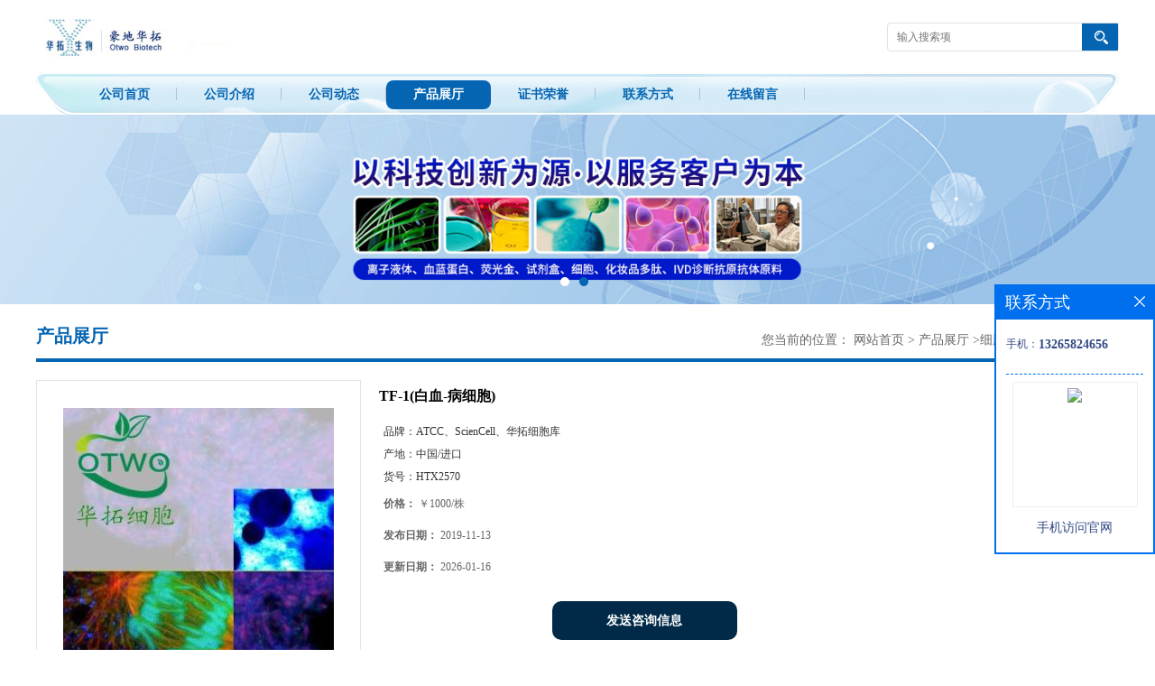

--- FILE ---
content_type: text/html; charset=utf-8
request_url: http://www.otwobio.com/products/show20295223.html
body_size: 9465
content:
<!DOCTYPE html PUBLIC "-//W3C//DTD XHTML 1.0 Transitional//EN" "http://www.w3.org/TR/xhtml1/DTD/xhtml1-transitional.dtd">
<html xmlns="http://www.w3.org/1999/xhtml">
<head>
<meta http-equiv="Content-Type" content="text/html; charset=utf-8" />
<title>TF-1(白血-病细胞)-深圳市豪地华拓生物科技有限公司</title>
<meta http-equiv="keywords" content="TF-1(白血-病细胞)">
<meta http-equiv="description" content="TF-1(白血病细胞)资料信息介绍： 产品名称：TF-1白血病细胞 型号：HTX2570 生长特性：悬浮 组织来源：白血病细胞 培养基：89%1640+10%FBS+1%双抗 规格：2X10^6 cells 培养温度：37℃ 引种来源：ATCC、*、ECACC、sciencell 传代：1：2~1：4传代，两天...">


<script>
    if(true){
        var curl = window.location.href;
        var defurl = "http://www.otwobio.com";
        if(curl.indexOf(defurl)<0){
            if (defurl.indexOf("http://")==0){
                curl = curl.replace(defurl.replace("http:","https:"),defurl);
            }else{
                curl = curl.replace(defurl.replace("https:","http:"),defurl);
            }
            window.location.href = curl;
        }
    }
</script>
<link rel="stylesheet" type="text/css" href="/web/mb/cn/gd_mb43/css/base.css">
<link rel="stylesheet" type="text/css" href="/web/mb/cn/gd_mb43/css/top.css">
<link rel="stylesheet" type="text/css" href="/web/mb/cn/gd_mb43/css/bottom.css">
<link rel="stylesheet" type="text/css" href="/web/mb/cn/gd_mb43/css/layout.css">
<script type="text/javascript" src="/web/mb/cn/gd_mb43/js/jquery-1.11.1.min.js"></script>
<script type="text/javascript" src="/web/mb/cn/gd_mb43/js/common.js"></script>
<script type="text/javascript" src="/web/mb/cn/gd_mb43/js/Tony_Tab.js"></script><!--焦点图-->


</head>
<body>
<div class="header">
 <div class="clearfix top">
  <a href="/" class="logo_l">
		<img src="https://imgcn3.guidechem.com/img/msite/2019/6/13/tiankai1230$351ab4ea8ec26_8285.jpg" alt="深圳市豪地华拓生物科技有限公司" title="类蛇毒三肽,CPV犬细小病毒单抗,PCT降钙素原单克隆抗体,雌酮ELISA检测试剂盒-深圳市豪地华拓生物科技有限公司"/>
    </a>
  <ul class="tp_sech">
   <form name="form_productSearch" id="form_productSearch1" method="get" onsubmit="return searchProduct('product_sokey1');">
	<input type="text" placeholder="输入搜索项"  name="keys" id="product_sokey1" value="" class="tp_t_mx_t1"/>
	<input type="button" value=""  onclick="searchProduct('product_sokey1')" class="tp_t_mx_t2"/>
   </form>
<script src="/web/mb/publicJs/common.js"></script>
<script type="text/javascript">
    function searchProduct(keyid) {
        var inputid="product_sokey";
        if(keyid)inputid=keyid;
        var keys = $("#"+inputid).val();       // 搜索的关键词
        if(keys==""){
            tusi("请输入您要搜索的关键词");
            return false;
        }
        if (34135 > 0){
            location.href = "/products/list-catid-34135_-keys-"+URLEncode(keys)+"_--p1.html";
        }else {
            location.href = "/products/list-keys-"+URLEncode(keys)+"_--p1.html";
        }
        return false;
    }
</script>

  </ul>
 </div><!--top-->
 <div class="nav">
   <ul>
      <li class=""><a href="/" >公司首页</a></li>
      <li class=""><a href="/about.html" >公司介绍</a></li>
      <li class=""><a href="/news/list--p1.html" >公司动态</a></li>
      <li class="omm"><a href="/products/list--p1.html" >产品展厅</a></li>
      <li class=""><a href="/honors/list--p1.html" >证书荣誉</a></li>
      <li class=""><a href="/contact.html" >联系方式</a></li>
      <li class=""><a href="/feedback.html" >在线留言</a></li>
   </ul>
  </div><!--nav-->
</div><!--header-->
<div class="banner-box slideBox">
 <div class="bd">
 <ul>
        <li><div class="m-width">
                <img src="https://imgcn3.guidechem.com/img/msite/2019/6/13/tiankai1230$34b9e2d736b8e_987e.jpg" alt=""/>
           </div>
		</li>
        <li><div class="m-width">
                <img src="https://imgcn3.guidechem.com/img/msite/2019/6/13/tiankai1230$34b9e2da9cc07_6625.jpg" alt=""/>
           </div>
		</li>
   </ul>
 </div>
<div class="banner-btn">
  <a class="prev" href="javascript:void(0);">&lt;</a>
  <a class="next" href="javascript:void(0);">&gt;</a>
   <div class="hd"><ul>
		 <li>&nbsp;</li>
		 <li>&nbsp;</li>
   </ul>
  </div>
 </div><!--banner-btn-->
</div><!--banner-box-->






<div class="clearfix mina_index">
   <div class="n_d_l_dfr"><span>产品展厅</span>
<style type="text/css">
.title_l{line-height:40px;margin:0px auto;font-size:14px;height:40px;overflow:hidden;}
.title_l a{color: #666;}
</style>


<div class="title_l">
  <div class="title_l_ul">您当前的位置：
                <a href="/" title="网站首页">网站首页</a> &gt;
                <a href="/products/list--p1.html">产品展厅</a>
                &gt;<a href="/products/list-catid-34135_--p1.html">细胞</a>
                &gt;<a>TF-1(白血-病细胞)</a>
 </div><!--title_l_ul-->
</div><!--title_l-->
   </div><!--n_d_l_dfr-->

<link rel="stylesheet" type="text/css" href="/web/mb/publicCss/product.css">
<script src="/web/mb/publicJs/jqzoom.base.js?v=20230706"></script>
<script src="/web/mb/publicJs/jquery.jqzoom.js"></script>
<div class="list_box">
    <!-- showpic -->
    <div class="prolist" style="margin-top:20px;">
        <div class="pr_deti_main">
            <div class="clearfix pr_detai_top">
                <div class="wth674">
                    <div class="product-show">
                        <div class="region-detail-gallery">
                           
                            <div id="preview" class="spec-preview">
							  
                                <table width="360" height="360" border="0" cellspacing="0" cellpadding="0">
                                    <tr>
                                        <td width="360" height="360" align="center" valign="middle">
                                            <div class="prism-player" id="player-con" style="margin: 0px auto; display:none;"></div>
                                            <span class="jqzoom">
                                         <img src="https://imgcn4.guidechem.com/simg/product/2019/11/4/191440160101397.jpg" jqimg="https://imgcn4.guidechem.com/img/product/2019/11/4/191440160101397.jpg" class="cv_mfrt" alt="">
                                </span>
                                        </td>
                                    </tr>
                                </table>
                            </div><!--spec-preview-->
                            <div class="spec-scroll">
                                <div class="prev">&nbsp;</div>
                                <div class="next">&nbsp;</div>
                                <div class="items">
                                    <ul>
                                        <li
                                                class="add"
                                        ><img src="https://imgcn4.guidechem.com/simg/product/2019/11/4/191440160101397.jpg" mid="https://imgcn4.guidechem.com/simg/product/2019/11/4/191440160101397.jpg" big="https://imgcn4.guidechem.com/img/product/2019/11/4/191440160101397.jpg" isvideo="0" onclick="preview(this,360);"></li>
                                        <li
                                        ><img src="https://imgcn6.guidechem.com/simg/product/2023/9/16/191440215504803.jpg" mid="https://imgcn6.guidechem.com/simg/product/2023/9/16/191440215504803.jpg" big="https://imgcn6.guidechem.com/img/product/2023/9/16/191440215504803.jpg" isvideo="0" onclick="preview(this,360);"></li>
                                        <li
                                        ><img src="https://imgcn3.guidechem.com/img/msite/2019/6/17/tiankai1230$48cde95352ebc_ce86.jpg" mid="https://imgcn3.guidechem.com/img/msite/2019/6/17/tiankai1230$48cde95352ebc_ce86.jpg" big="https://imgcn3.guidechem.com/img/msite/2019/6/17/tiankai1230$48cde95352ebc_ce86.jpg" isvideo="0" onclick="preview(this,360);"></li>
                                        <li
                                        ><img src="https://imgcn3.guidechem.com/simg/product/2019/6/14/191440174905169.png" mid="https://imgcn3.guidechem.com/simg/product/2019/6/14/191440174905169.png" big="https://imgcn3.guidechem.com/img/product/2019/6/14/191440174905169.png" isvideo="0" onclick="preview(this,360);"></li>
                                        <li
                                        ><img src="https://imgcn3.guidechem.com/img/msite/2019/6/17/tiankai1230$48cda697f8f98_951d.jpg" mid="https://imgcn3.guidechem.com/img/msite/2019/6/17/tiankai1230$48cda697f8f98_951d.jpg" big="https://imgcn3.guidechem.com/img/msite/2019/6/17/tiankai1230$48cda697f8f98_951d.jpg" isvideo="0" onclick="preview(this,360);"></li>
                                    </ul>
                                </div><!--items-->
                            </div><!--spec-scroll-->
                            <!--缩图结束-->
                        </div>
                        <div class="det_plt">
                            <div class="product_title">TF-1(白血-病细胞)</div>
                            <div class="price-content">
                                <div class="detail-texta">
                                    <div class="price-outer-div">
                                        <ul>
                                            <li><span>品牌：<span>ATCC、ScienCell、华拓细胞库</span></span></li>
                                        </ul>
                                        <div class="clear"></div>
                                    </div>
                                    <div class="price-outer-div">
                                        <ul>
                                            <li><span>产地：<span>中国/进口</span></span></li>
                                        </ul>
                                        <div class="clear"></div>
                                    </div>
                                    <div class="price-outer-div">
                                        <ul>
                                            <li><span>货号：<span>HTX2570</span></span></li>
                                        </ul>
                                        <div class="clear"></div>
                                    </div>

                                    <ul class="product-zd ">
                                        <li><strong>价格：</strong> ￥1000/株</li>
                                        <li><strong>发布日期：</strong> 2019-11-13</li>
                                        <li><strong>更新日期：</strong> 2026-01-16</li>
                                    </ul>
                                </div>

                            </div>
                            <div class="detail-button">
                                <div class="prof_se_nd"><a href="/feedback.html?title=TF-1(白血-病细胞)" style="color:#fff;">发送咨询信息</a></div>
                            </div>
                        </div><!--det_plt-->
                        <div class="cl"></div>

                    </div>
                    <div class="cl"></div>
                </div>

            </div><!--pr_detai_top-->
            <div class="prof_all prof_width"><span>产品详请</span></div><!--prof_all-->
            <div class="prog_leg">

                <table width="100%" border="0" cellspacing="0" cellpadding="0" bgcolor="#f9f9f9">
                    <tbody>
                    <tr>
                        <td width="5%" height="45" align="left" nowrap="nowrap">产地 </td>
                        <td width="15%" height="45" align="left">
                            中国/进口
                        </td>
                    </tr>
                    <tr>
                        <td width="5%" height="45" align="left" nowrap="nowrap">保存条件 </td>
                        <td width="15%" height="45" align="left">
                            
                        </td>
                    </tr>
                    <tr>
                        <td width="5%" height="45" align="left" nowrap="nowrap">品牌 </td>
                        <td width="15%" height="45" align="left">
                            ATCC、ScienCell、华拓细胞库
                        </td>
                    </tr>
                    <tr>
                        <td width="5%" height="45" align="left" nowrap="nowrap">货号 </td>
                        <td width="15%" height="45" align="left">
                            HTX2570
                        </td>
                    </tr>
                    <tr>
                        <td width="5%" height="45" align="left" nowrap="nowrap">用途 </td>
                        <td width="15%" height="45" align="left">
                            科研
                        </td>
                    </tr>
                    <tr>
                        <td width="5%" height="45" align="left" nowrap="nowrap">组织来源 </td>
                        <td width="15%" height="45" align="left">
                            
                        </td>
                    </tr>
                    <tr>
                        <td width="5%" height="45" align="left" nowrap="nowrap">细胞形态 </td>
                        <td width="15%" height="45" align="left">
                            
                        </td>
                    </tr>
                    <tr>
                        <td width="5%" height="45" align="left" nowrap="nowrap">是否是肿瘤细胞 </td>
                        <td width="15%" height="45" align="left">
                            
                        </td>
                    </tr>
                    <tr>
                        <td width="5%" height="45" align="left" nowrap="nowrap">CAS编号 </td>
                        <td width="15%" height="45" align="left">
                            
                        </td>
                    </tr>
                    <tr>
                        <td width="5%" height="45" align="left" nowrap="nowrap">保质期 </td>
                        <td width="15%" height="45" align="left">
                            
                        </td>
                    </tr>
                    <tr>
                        <td width="5%" height="45" align="left" nowrap="nowrap">器官来源 </td>
                        <td width="15%" height="45" align="left">
                            
                        </td>
                    </tr>
                    <tr>
                        <td width="5%" height="45" align="left" nowrap="nowrap">免疫类型 </td>
                        <td width="15%" height="45" align="left">
                            
                        </td>
                    </tr>
                    <tr>
                        <td width="5%" height="45" align="left" nowrap="nowrap">品系 </td>
                        <td width="15%" height="45" align="left">
                            
                        </td>
                    </tr>
                    <tr>
                        <td width="5%" height="45" align="left" nowrap="nowrap">生长状态 </td>
                        <td width="15%" height="45" align="left">
                            
                        </td>
                    </tr>
                    <tr>
                        <td width="5%" height="45" align="left" nowrap="nowrap">物种来源 </td>
                        <td width="15%" height="45" align="left">
                            
                        </td>
                    </tr>
                    <tr>
                        <td width="5%" height="45" align="left" nowrap="nowrap">包装规格 </td>
                        <td width="15%" height="45" align="left">
                            2x10^6 cells
                        </td>
                    </tr>
                    <tr>
                        <td width="5%" height="45" align="left" nowrap="nowrap">纯度 </td>
                        <td width="15%" height="45" align="left">
                            见详细说明%
                        </td>
                    </tr>
                    <tr>
                        <td width="5%" height="45" align="left" nowrap="nowrap">是否进口 </td>
                        <td width="15%" height="45" align="left">
                            是
                        </td>
                    </tr>
                    </tbody>
                </table>

            </div><!--prog_leg--><!--prog_leg-->
            <div class="ntf_pcde">
                TF-1(白血病细胞)资料信息介绍：<br />
产品名称：TF-1白血病细胞<br />
型号：HTX2570<br />
生长特性：悬浮<br />
组织来源：白血病细胞<br />
培养基：89%1640+10%FBS+1%双抗<br />
规格：2X10^6 cells<br />
培养温度：37℃<br />
引种来源：ATCC、*、ECACC、sciencell<br />
传代：1：2~1：4传代，两天左右换液。<br />
冻存液：92%完全培养基+8%DMSO（可以根据实验室条件自行选择）。<br />
包装：专业的无菌保温运输包装。<br />
如需TF-1(白血病细胞)详细资料、照片及细胞培养操作说明欢迎联系。<br /><img src="https://imgcn6.guidechem.com/img/product/2023/6/16/191440155704224.jpg" width="100%" /><br /><br />
<br />
细胞发货方式：<br />
复苏后发货：细胞复苏后发货，一周左右到货，免运输费用（气温较好建议用复苏后发货的方式）。<br />
冻存发货：需加干冰运输费用，选择干冰运输的发两管细胞，每管细胞数量2X10^6 cells，货期2-3天（气温低于0℃须冻存发货）。<br />
细胞发货采用专业的包装，用 捷的空运快递运输方式免费送货上门。<br />
<br />
TF-1(白血病细胞)收货处理方法：<br />
贴壁生长的细胞:<br />
1、贴壁生长的细胞用T25细胞培养瓶发货，收到细胞后，拆开包装T25瓶的自封袋，不拆封口膜，表面喷75%酒精消毒。<br />
2、消毒后用显微镜观察细胞状态，并拍下细胞照片。<br />
3、将细胞放入37度培养箱平衡两小时以上，平衡是为了让细胞尽快适应培养箱环境。<br />
4、平衡后将T25瓶中培养基吸出用离心管装好备用。<br />
5、如细胞密度高于80%，可以直接消化传代，相反则加入5-6mL培养基放回培养箱继续培养即可。<br />
<br />
悬浮生长的细胞:<br />
1、悬浮细胞发货复苏后用离心管发货，拆开包装离心管的自封袋，不拆封口膜，表面喷75%酒精消毒。<br />
2、然后用显微镜观察细胞状态。<br />
3、将细胞放入37度培养箱平衡两小时以上。<br />
4、平衡完成后，离心（1000rpm，3min）收集细胞，弃上清。<br />
5、用新的培养基重悬细胞并接种至培养瓶或皿中，放回培养箱继续培养。<br />
<br />
TF-1(白血病细胞)在发货前质检：<br />
细胞活性检测；真菌、细菌、霉菌检测；支原体、衣原体等检测。<br />
<br />
售后服务：<br />
1、TF-1细胞为三代内，活体。运输途中细胞出现污染和状态不好，可提供完全免费补发。<br />
2、实验过程中若客户培养出导致细胞问题，仅需支付物流耗材费用，可重新发货。其他根据情况灵活处理。<br />
3、细胞在培养过程中，华拓生物可以提供技术支持。<br />
<br />
产品特性：TF-1(白血病细胞)目前细胞状态稳定，华拓细胞提供细胞培养操作指南及常见问题分析，并能提供完善的技术支持和售后服务。<br />
TF-1白血病细胞培养常见注意事项：<br />
1、收货时，如不能在收到细胞后及时操作处理细胞，T25及离心管发货的细胞可以消毒后在培养箱过夜，干冰发货的可以在确认干冰未完全升华时将细胞直接放回液氮或者-80度冰箱，若干冰完全升华，需即刻复苏细胞；T25瓶及离心管发货的细胞收货后在37度培养箱平衡两小时以上，再开始处理细胞，平衡是为了让细胞尽快适应培养箱环境。<br />
2、部分细胞在运输过程中，由于不断震荡及环境不适，可能导致细胞破碎死亡，从而使培养基中漂浮很多细胞碎片及颗粒状物质。这种情况下，平衡后，贴壁细胞用PBS洗两遍在加新的培养基培养或者传代至新瓶中培养即可；悬浮细胞可以离心（1000rpm，3min）收集细胞，并用PBS重悬后再离心一次，再用新的培养基重悬并接种细胞。&lt; 次PBS重悬是为了去除碎片，如果平时碎片比较少，传代时可以省略PBS重悬的步骤；如果碎片很多，建议PBS多洗几次。<br />
3、细胞培养，细胞请于细胞培养箱中培养，大部分细胞是37℃，5% CO2，湿度 环境下培养的。有极少部分细胞培养条件不一致，请仔细阅读相应的细胞说明书，使用正确的培养基及培养条件。细胞于培养瓶或皿中培养，加入适量说明书上标注的细胞相应完全培养基（一般液面高度2-3mm即可）。<br />
4、TF-1(白血病细胞)传代，细胞培养至密度达80%以上时即可传代，传代比例建议1:2-1:3，长得比较快的细胞可以1：3，比较慢的按1:2传代；传代后，建议不要使用传代前培养所使用的培养基，会有大量细胞碎片甚至导致细胞死亡的风险；细胞状态不好或者生长比较慢时，可以通过增加血清浓度调整细胞状态及生长速度；细胞碎片较多、背景较脏时，贴壁细胞用PBS漂洗两次、悬浮细胞打散后低速离心（900rpm，3min）能有效改善；建议不要随意更换培养基，因实验需要，可以逐步驯化，也可以联系咨询我们。<br />
5、贴壁细胞在消化时，因为每个客户用的胰酶活力及消化步骤、试剂都是不一样，不能完全规定消化时间，以科研人员经验为准。 对于消化这步，如果对该细胞经验不多，无法准确掌控胰酶作用时间，建议可以按照下述操作：胰酶首先复温到室温后加入细胞，然后每隔30秒，即吹打下细胞，如果能够吹打散细胞，加入完全培养基终止消化，把细胞打散后，离心去除胰酶加新的培养基重悬细胞接种 ，如果30秒吹打不下，再等30秒重复操作。注意消化时间，不要过度，细胞变圆可以吹下来即可终止。<br />
6、细胞冻存时，部分长得比较慢的细胞，冻存的细胞密度要稍微大点，以防止复苏后生长困难；冻存液中含的DMSO请使用细胞级DMSO，同时浓度不要太高，部分细胞在10%DMSO条件下冻存会死亡，所以DMSO浓度5%-8%是比较推荐的浓度；冻存时建议设置冻存检测，即取0.2-0.3mL的冻存液重悬的细胞于一个冻存管中，与正常体积冻存的细胞共同冻存，至液氮后复苏检查冻存结果，冻检合格前，留一部分细胞继续培养，以防万一；细胞冻存及复苏遵循慢冻快融的原则，即冻存时温度不能急剧下降，应控制温度缓慢下降，复苏时应快速融化，融化后尽快加入培养基中。<br />
7、推荐冻存液：92%完全培养基+8%DMSO（可以根据实验室条件自行选择）。降温步骤：4度10min，-20度2h，-80过夜后液氮保存。<br />
8、TF-1(白血病细胞)复苏步骤：<br />
提前5分钟准备37摄氏度的无菌水（提前一天灭菌1L水备用，倒出300ml 微波炉稍微加热，调整到37摄氏度 ）；将冻存管放入37摄氏度水中，上部分用收捏住，不要让盖缝处浸入水中，摇晃冻存管，尽可能在1分钟内融化细胞（不要超过2分钟，间期时不时拿出看下，待细胞融化到剩下小粒冰状物，停止水浴）；冻存管离心900rpm 1分钟，管壁喷75%乙醇消毒，待乙醇挥发后，无菌操作吸取上清冻存液体丢弃，补加1ml培养基混匀，加入到培养瓶（T25）接种并补加培养基37摄氏度培养。
            </div><!--ntf_pcde-->
        </div><!--pr_deti_main-->
    </div>
    <script>function tomessage(s,d){
        document.getElementById("stype").value=s;
        document.getElementById("sid").value=d;
        document.formdetail.method="POST";
        document.formdetail.submit();
    }</script>
    <form method="post" action="message.html" name="formdetail" id="formdetail">
        <input type="hidden" name="stype" id="stype" value="">
        <input type="hidden" name="sid" id="sid" value="">
    </form>
<style>.price-outer-div li{width: 100%;}
</style>


</div>



<style type="text/css">
.ews_t_t{line-height:45px;margin:0px auto;font-size:16px;height:45px;overflow:hidden;color:#333;font-weight:bold;text-align: left;}
.ews_t_tl{overflow:hidden;}
.ews_t_tl a{float:left;color:#555;display:block;height:36px;line-height:36px;padding:0px 15px;background:#eeeeee;font-size:14px;margin-right:20px;margin-bottom:20px;border-radius:6px;-moz-border-radius:6px;-webkit-border-radius:6px;text-align: left;}
.prto_zi_ul li{float:left;width:23%;margin-bottom:10px;padding-right:2%;list-style:none;}
.prto_zi_ul li table{width:100%;height:200px;}
.prto_zi_ul {padding:0px;margin:0px;width:100%;display:block;overflow:hidden;}
.prto_zi_ul li table img{max-width:100%;max-height:200px;}
.text_mdf{display:block;height:25px;overflow:hidden;color:#333;line-height:25px;font-size:14px;text-align:center;}
.text_mdf a{color:#333;}
.news_tag{padding:0px 20px;}

.swe_md{background:#fff;}
</style>

<div class="swe_md">

<div class="news_tag">
<div class="ews_t_t">相关产品：</div><!--ews_t_t-->
<ul class="prto_zi_ul">
    <li>
	  <table width="100%" border="0" cellspacing="0" cellpadding="0">
          <tr>
            <td align="center" valign="middle">
            <a href="/products/show34840447.html" target="_blank">
            <img src="https://imgcn3.guidechem.com/simg/product/2019/6/5/191440164902401.jpg" alt="">
             </a>
            </td>
          </tr>
         </table>
         <div class="text_mdf">
            <a href="/products/show34840447.html" target="_blank">三肽-29/胶原三肽</a>
        </div>
    </li>
    <li>
	  <table width="100%" border="0" cellspacing="0" cellpadding="0">
          <tr>
            <td align="center" valign="middle">
            <a href="/products/show34828491.html" target="_blank">
            <img src="https://imgcn7.guidechem.com/simg/product/2025/3/28/191440153603632.jpg" alt="">
             </a>
            </td>
          </tr>
         </table>
         <div class="text_mdf">
            <a href="/products/show34828491.html" target="_blank">5-氟-D-荧光素钾</a>
        </div>
    </li>
    <li>
	  <table width="100%" border="0" cellspacing="0" cellpadding="0">
          <tr>
            <td align="center" valign="middle">
            <a href="/products/show27058163.html" target="_blank">
            <img src="https://imgcn6.guidechem.com/simg/product/2022/7/12/191440171105059.jpg" alt="">
             </a>
            </td>
          </tr>
         </table>
         <div class="text_mdf">
            <a href="/products/show27058163.html" target="_blank">D-荧光素</a>
        </div>
    </li>
    <li>
	  <table width="100%" border="0" cellspacing="0" cellpadding="0">
          <tr>
            <td align="center" valign="middle">
            <a href="/products/show26585435.html" target="_blank">
            <img src="https://imgcn6.guidechem.com/simg/product/2022/7/12/191440165502369.jpg" alt="">
             </a>
            </td>
          </tr>
         </table>
         <div class="text_mdf">
            <a href="/products/show26585435.html" target="_blank">ALC-0315</a>
        </div>
    </li>
</ul>
</div><!--news_tag-->
</div><!--swe_md--> </div><!--mina_index-->


<script type="text/javascript" src="/web/mb/publicJs/common.js"></script>


<style typpe="text/css">
    .flot_cuext{width:174px;position:fixed;right:0px;top:100px;background:#006fed;padding:2px;}
    .lot_cu1{height:37px;}
    .lot_cu1 span{float:left;line-height:37px;color:#fff;font-size:18px;font-family:"微软雅黑";margin-left:10px;}
    .lot_cu2{background:#fff;padding:0px 11px 15px;}
    .lot_cu1 a{float:right;margin-top:11px;margin-right:9px;}
    .lot_cu2 dl{padding:10px 0px 15px;border-bottom:1px dashed #006fed;}
    .lot_cu2 dl dd{color:#314985;font-size:12px;line-height:35px;word-break:break-all;table-layout:fixed;overflow:hidden;}
    .lot_cu2 dl dd span{float:left;}
    .lot_cu2 dl dd em{float:left;}
    .lot_cu2 dl dd em img{margin-top:3px;}
    .lot_cu2 dl dd strong{color:#314985;font-size:14px;}
    .lot_cet1{margin:19px 0px;text-align:center;}
    .lot_cet2{width: 125px;height: 125px;margin:8px auto 10px;border:1px solid #eeeeee;text-align:center;padding:6px;}
    .lot_cet2 img{max-width: 110px;max-height: 110px;}
    .lot_cet3{text-align:center;line-height:25px;color:#314985;font-size:14px;font-family:"微软雅黑";}
    .flot_cuext{
        z-index: 999999;
    }
</style>


<div class="flot_cuext" style="font-size: 12px;Top:315px;position: fixed;right: 0px; font-size: 12px;">

    <div class="lot_cu1"><span>联系方式</span><a onclick="hideQq()" href="javascript:void(0)"><img src="/images/clr_xwe.png"></a></div><!--lot_cu1-->
    <div class="lot_cu2">
        <dl>
            <dd><span>手机：</span><em title="联系人:丁经理"><strong>13265824656</strong></em></dd>
        </dl>




        <div class="lot_cet2"><img src="/web/makeewm.action?content=http%3A%2F%2Fm.otwobio.com%2F&width=150"></div><!--lot_cet2-->
        <div class="lot_cet3">手机访问官网</div><!--lot_cet3-->


    </div><!--lot_cu2-->

</div>

<script>
    function hideQq() {
        $(".flot_cuext").hide();
    }
</script> 

<div class="footer">
 <div class="footer_b">
  <p>
        <em>地址：深圳市南山区创业路中兴工业城5栋518</em>
        <em>电话：0755-26055215</em>
        <em>联系人: 丁经理</em>
        <em>手机: 13265824656</em>
        <em>邮箱: order@otwobiotech.com</em>
  </p>
  <p>
   版权所有 Copyright (©) 2026 
     深圳市豪地华拓生物科技有限公司
<a href="/sitemap.xml" target="_blank" class="zzb07link">XML</a>            技术支持：
            <a href="https://china.guidechem.com/" id="guidechem" class="TechnicalSupport" target="_blank">盖德化工网</a>&nbsp;&nbsp;
            <a href="https://www.21food.cn/" id="21food" class="TechnicalSupport" target="_blank">食品商务网</a>&nbsp;&nbsp;
  </p>
 </div><!--footer_b-->
</div><!--footer-->
<script src="/js/jquery.cookie.js"></script>

<script>
    $("img").each(function(){
        if($(this).attr('src')=='') $(this).remove();
    });
    if(location.href.indexOf('/news/list')!=-1){
        $("img").error(function () {
            $(this).remove();
        });
    }else {
        $("img").error(function () {
            $(this).attr("src", "/images/nophoto.png");
        });
    }
</script>
<script type='text/javascript' src='https://tj.guidechem.com/js/visitcount3.js'></script> 
<script type='text/javascript' defer> 
var _visitCount_ = new VisitCount(); 
_visitCount_.dbName='guidecn'; 
_visitCount_.source='pc'; 
_visitCount_.sid=20295223; 
_visitCount_.clientkey='1768725186546_8173'; 
_visitCount_.comid=191440; 
_visitCount_.vcomid=0; 
_visitCount_.keyword=''; 
_visitCount_.stype='pro'; 
_visitCount_.visittimes=1; 
_visitCount_.data=''; 
_visitCount_.types=''; 
_visitCount_.time='1768725186562'; 
_visitCount_.sign='ae04b351f2808798226958f8e4e629e7'; 
_visitCount_.sentReq(); 
function _doAction_(sid,stype,action,actiondata,scomid){
	_visitCount_.doaction(sid,stype,action,actiondata,scomid);
 }
</script>
 <script type="text/javascript">
   $(".slideBox").slide({mainCell:".bd ul",autoPlay:true});
 </script>
</body>
</html>
